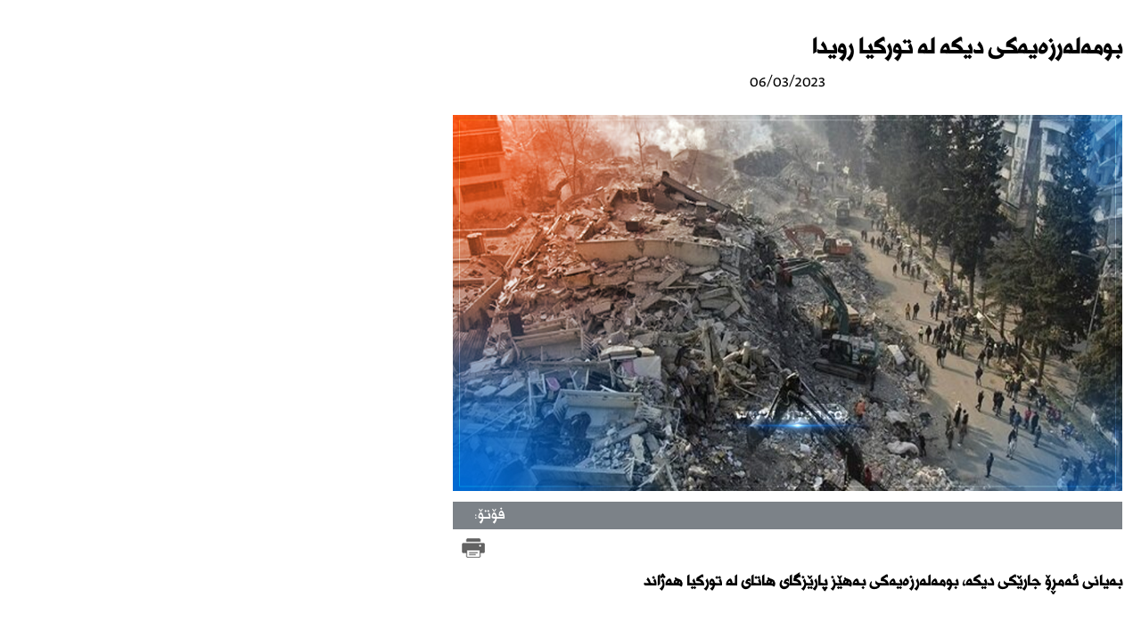

--- FILE ---
content_type: text/html; charset=utf-8
request_url: https://zhyan.co/Print.aspx?id=13931
body_size: 2708
content:


<!DOCTYPE html>

<html xmlns="http://www.w3.org/1999/xhtml">
<head><meta name="viewport" content="width=device-width, initial-scale=1, shrink-to-fit=no" /><meta charset="utf-8" /><meta name="description" content="Zhyan.krd" /><meta name="viewport" content="width=device-width, initial-scale=1, maximum-scale=1, user-scalable=0" /><meta http-equiv="ScreenOrientation" content="autoRotate:disabled" /><meta http-equiv="CACHE-CONTROL" content="NO-CACHE" /><link rel="apple-touch-icon" sizes="57x57" href="images/favicon/apple-icon-57x57.png" /><link rel="apple-touch-icon" sizes="60x60" href="images/favicon/apple-icon-60x60.png" /><link rel="apple-touch-icon" sizes="72x72" href="images/favicon/apple-icon-72x72.png" /><link rel="apple-touch-icon" sizes="76x76" href="images/favicon/apple-icon-76x76.png" /><link rel="apple-touch-icon" sizes="114x114" href="images/favicon/apple-icon-114x114.png" /><link rel="apple-touch-icon" sizes="120x120" href="images/favicon/apple-icon-120x120.png" /><link rel="apple-touch-icon" sizes="144x144" href="images/favicon/apple-icon-144x144.png" /><link rel="apple-touch-icon" sizes="152x152" href="images/favicon/apple-icon-152x152.png" /><link rel="apple-touch-icon" sizes="180x180" href="images/favicon/apple-icon-180x180.png" /><link rel="icon" type="image/png" sizes="192x192" href="images/favicon//android-icon-192x192.png" /><link rel="icon" type="image/png" sizes="32x32" href="images/favicon//favicon-32x32.png" /><link rel="icon" type="image/png" sizes="96x96" href="images/favicon//favicon-96x96.png" /><link rel="icon" type="image/png" sizes="16x16" href="images/favicon//favicon-16x16.png" /><link rel="manifest" href="images/favicon//manifest.json" /><meta name="msapplication-TileColor" content="#ffffff" /><meta name="msapplication-TileImage" content="images/favicon//ms-icon-144x144.png" /><meta name="theme-color" content="#ffffff" /><meta http-equiv="PRAGMA" content="NO-CACHE" /><meta http-equiv="x-ua-compatible" content="IE=9" /><meta http-equiv="x-ua-compatible" content="IE=10" /><meta http-equiv="X-UA-Compatible" content="IE=edge,chrome=1" /><meta name="COPYRIGHT" content="© 2019" /><link rel="stylesheet" type="text/css" href="css/StyleSheet.css" /><title>

</title></head>
<body>
    <form name="form1" method="post" action="./Print.aspx?id=13931" id="form1">
<div>
<input type="hidden" name="__VIEWSTATE" id="__VIEWSTATE" value="2Cqs2RvCZsx6NUZ+XA1puhBZGt9gPa7RcuxrVYVETakwNUlSEXkiLE9YGqCQb/5vHUnzHbeJT+k8XuWXsQ16T09h6j5ympoceDkL66Z2GFPG0ZzZPOJyBlL3QEX8OyKjORlOuyhrU8om4MYB6FXGTWRXof7SVQ3r9IG0l78M5Pdm6raT2PPpO8UWLz4Gs9nDiJggCbEb6CbO/OB5eqawhqlEm1enmiwAZLLjpDMv20wSunNH1qqslCYW/cx+8hhNWDWI3tukfGVBO1O5K6WpHw4b8BNWuuB+7jVoIk6/Axws2+hGB9FTdLYUA8hQzL8UzhK3z+TEZVdjzBHbmC536TnbKejS9ZqebixtEVIXLIj3HgD+Rs01TeiJ/psbWopJ7NXqd3JemWySFqD48YpGkMq2ZTpGsocGzF4bm/jNAt9MdLayP7xsJCMCKrZuPHp30C7k43chiljl1yvw49jCqT3LlhdpgPgNvaC4Faefr37ORNmfR9+IuDu3JwvzT7WvDg9Fwc+IbRvdV9iFrsdeMfgwiJN2NlNsrAm1b+x6GCNsK408+/MKUQp2SC5YZHRO3ayGwuqmr40Ga+kVs9pNY9R7lBW5yyE6oM7feEfZxIQRl1xlHMbeQqbkvkoIUy0LavgarZOTf+kihBXJuTGTEGn7FND6/w3D49YhboBtBMWUI38Fqu3bYI6ton1IyUXjUR45zRmLCHLSvK9I5uUptDrLXmDV+EV2zy47ZO/J3mO2mErm/[base64]/NH0QQ60ljwdBrVggxlQdMHWveay3KxT/CbCbtdgCzOAx4TJCkjMKvVpsDRX+GfSvoTw2Flzpqvf9P1WUU2OQBwwF9QB96XNY29O/gecFTOn5MfLpjTVvA==" />
</div>

<div>

	<input type="hidden" name="__VIEWSTATEGENERATOR" id="__VIEWSTATEGENERATOR" value="03CF0AB7" />
	<input type="hidden" name="__VIEWSTATEENCRYPTED" id="__VIEWSTATEENCRYPTED" value="" />
</div>
    <div>

        <div style="width:21cm; margin:30px 0; padding:0 20px; direction:rtl; height: auto;" class="title">
     <div>


            <table id="DataList1" cellspacing="0" border="0" style="border-collapse:collapse;">
	<tr>
		<td>

    <h2 style="color: #000">بومەلەرزەیەکی دیکە لە تورکیا رویدا</h2>
   
                            <div class="row" style="color: #000">
                                <div class="col-sm-2" style=" text-align:center">06/03/2023</div>
                            </div>
                            <img src="Img/News/63202391040٦٧٥٧٧٧.jpg" class="imgnews" alt="" />
                            <div style="background-color:#7c8288; color:#fff">
                                <div style="float:right; padding-right:20px;">
                                    <i class="far fa-angle-left"></i> 
                                </div>
                                <div style="float:left; padding-left:20px;">
                                    <i class="fal fa-camera"></i> فۆتۆ:&nbsp;</div>
                                <div class="clearfix"></div>
                            </div>
                            <div style="text-align:left; padding-top:10px; padding-left:10px;">
                                <a href="#"><img src="images/print.png" alt="" /></a>
                            </div>
                            <div class="clearfix"></div>
                            <h5 style="color:#7c8288"></h5>
                            
                            <p>
                             
                                <b>بەیانی ئەمڕۆ جارێکی دیکە، بومەلەرزەیەکی بەهێز پارێزگای هاتای لە تورکیا هەژاند</b>
                                <br /><br />

                               

                                <br />
سەرۆکایەتیی کارەساتی لەناکاو و فریاگوزاریی تورکیا ( ئافاد) بڵاویکردەوە بوومەلەرزەکە بە گوڕی ٤.٥ پلە بە پێوەری رێختەر لە کەناراوەکانی ئیسکەندەرونی پارێزگای هاتای روویداوە.<br />
<br />
روونیشیکردەوە چەقی بوومەلەرزەکە لە قووڵایی ٥.٣٩ کیلۆمەتر لە ژێر دەریادا بووە.

                            </p>
                            <hr />




</td>
	</tr>
</table>
    



         </div>
            </div>
    
    </div>
    </form>



    <script type="text/javascript">
        window.onload = function () {
            window.print();
          
        }
</script>


<script defer src="https://static.cloudflareinsights.com/beacon.min.js/vcd15cbe7772f49c399c6a5babf22c1241717689176015" integrity="sha512-ZpsOmlRQV6y907TI0dKBHq9Md29nnaEIPlkf84rnaERnq6zvWvPUqr2ft8M1aS28oN72PdrCzSjY4U6VaAw1EQ==" data-cf-beacon='{"version":"2024.11.0","token":"1b81f969687349f28cd0e037c80c68cc","r":1,"server_timing":{"name":{"cfCacheStatus":true,"cfEdge":true,"cfExtPri":true,"cfL4":true,"cfOrigin":true,"cfSpeedBrain":true},"location_startswith":null}}' crossorigin="anonymous"></script>
</body>
</html>
